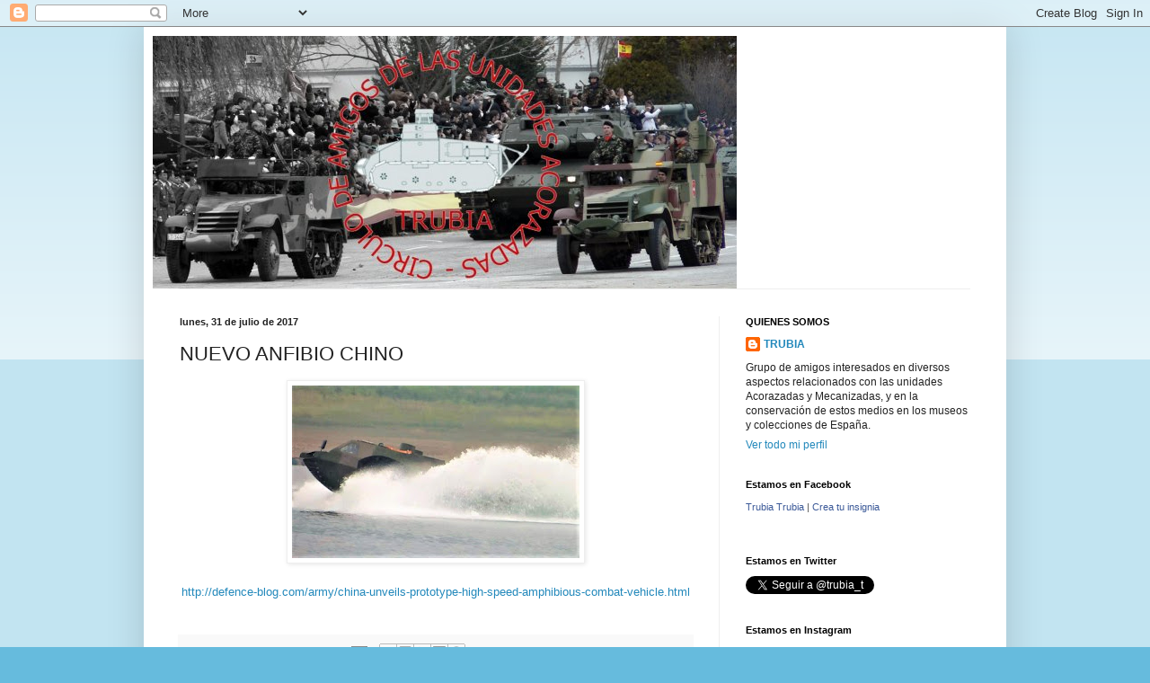

--- FILE ---
content_type: text/html; charset=UTF-8
request_url: https://circulotrubia.blogspot.com/b/stats?style=BLACK_TRANSPARENT&timeRange=LAST_MONTH&token=APq4FmAhSgA6K4XxaSkZH3h2TddLC_Ms_UZKjWL7JWH6Iy3NNF6JnWwSD-jB9J1jkDg2e5VMb11LTQ8aoSupOJJorYOZV7e1NA
body_size: -15
content:
{"total":5037,"sparklineOptions":{"backgroundColor":{"fillOpacity":0.1,"fill":"#000000"},"series":[{"areaOpacity":0.3,"color":"#202020"}]},"sparklineData":[[0,9],[1,9],[2,8],[3,9],[4,12],[5,25],[6,11],[7,9],[8,8],[9,100],[10,21],[11,45],[12,57],[13,49],[14,38],[15,41],[16,28],[17,10],[18,14],[19,10],[20,19],[21,47],[22,8],[23,38],[24,50],[25,10],[26,84],[27,90],[28,30],[29,9]],"nextTickMs":720000}